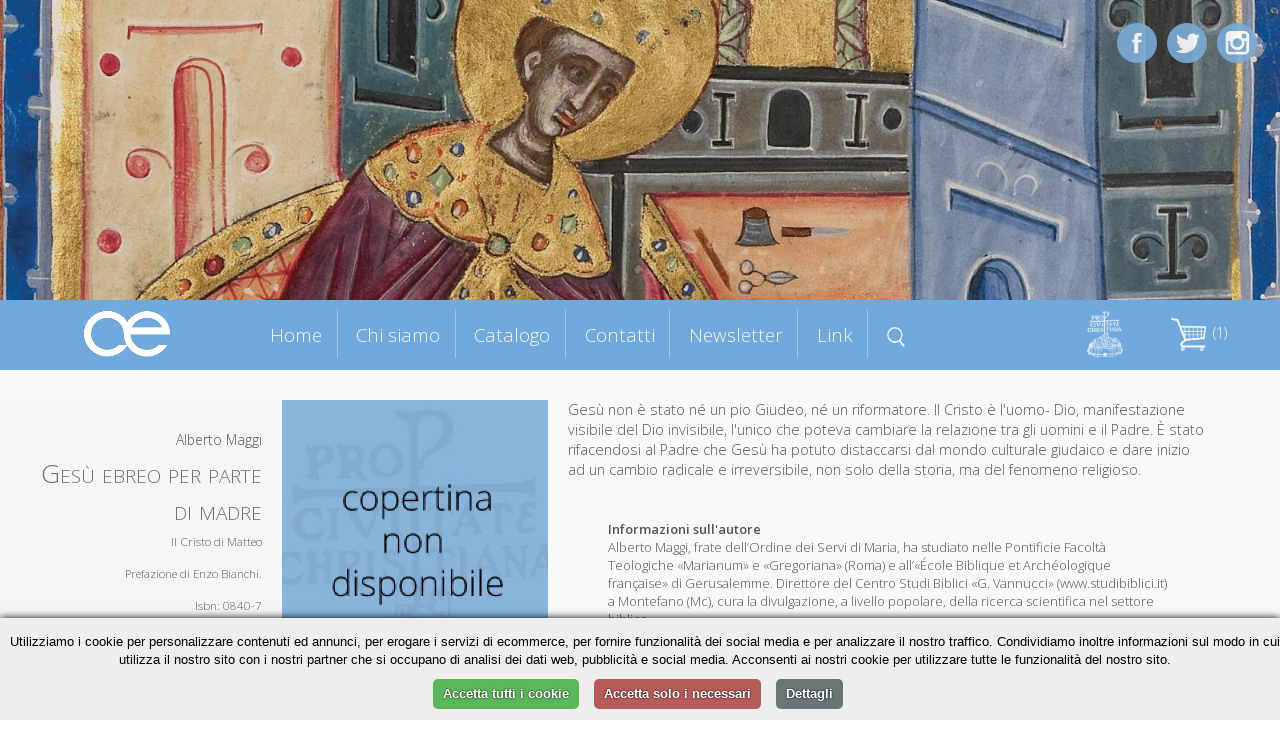

--- FILE ---
content_type: text/html; charset=UTF-8
request_url: https://www.cittadellaeditrice.com/index.php?content=scheda&id=264&action=add&id=367&action=add&id=483&action=delete&id=483&iddel=483&action=add&id=261&action=add&id=227&action=add&id=447&action=add&id=164&action=add&id=501&action=add&id=261&action=add&id=227&action=add&id=447
body_size: 5636
content:

<!DOCTYPE html>
<!--[if lt IE 7]>      <html class="no-js lt-ie9 lt-ie8 lt-ie7"> <![endif]-->
<!--[if IE 7]>         <html class="no-js lt-ie9 lt-ie8"> <![endif]-->
<!--[if IE 8]>         <html class="no-js lt-ie9"> <![endif]-->
<!--[if gt IE 8]><!--> <html class="no-js"> <!--<![endif]-->
     <!--[if lte IE 9]><style>
         .slidecontent h1,   .slidecontent h2 { display:none; }
         .slidecontent2 { display:none; }
                  #doppione { display:none; }
         </style><![endif]-->
    <head>
        <meta charset="utf-8">
       
        <title>Alberto Maggi - Gesù ebreo per parte di madre</title>
        <meta name="description" content="Gesù non è stato né un pio Giudeo, né un riformatore. Il Cristo è l\'uomo- Dio, manifestazione visibile del Dio invisibile, l\'unico che poteva cambiare la relazione tra gli uomini e il Padre. È stato rifacendosi al Padre che Gesù ha potuto distaccarsi dal mondo culturale giudaico e dare inizio ad un cambio radicale e irreversibile, non solo della storia, ma del fenomeno religioso.">
        <link rel="stylesheet" href="..//css/normalize.css">
        <link rel="stylesheet" href="..//css/main.css">
        <link rel="stylesheet" href="..//css/jquery.bxslider.css">
<link rel="shortcut icon" href="favicon.ico" type="image/x-icon">
<link rel="icon" href="favicon.ico" type="image/x-icon">

        <script src="../js/zoom.js"></script>
        
        <script src="../js/vendor/modernizr-2.6.2.min.js"></script>
      <script type="text/javascript" src="../js/TweenMax.min.js"></script>
<!--	<script src="http://ajax.googleapis.com/ajax/libs/jquery/1.9.1/jquery.min.js"></script> -->

	<script src="../js/vendor/jquery-1.10.2.min.js"></script>
<script src="https://ajax.googleapis.com/ajax/libs/jqueryui/1.11.4/jquery-ui.min.js"></script>
  	<script>window.jQuery || document.write('<script src="_/js/jquery-1.9.1.min.js"><\/script>')</script>

<!--  	<script src="js/jquery.superscrollorama.js"></script>-->
  	<script type="text/javascript" src="../js/jquery.scrollmagic.min.js"></script>
<script type="text/javascript" src="../js/transit.js"></script>
<script type="text/javascript" src="../js/jquery.simpleslider.js"></script>
  <script src="../js/jquery.bxslider.min.js"></script>
         <meta name="viewport" content="width=device-width, maximum-scale=1.0" />

         <link rel="icon" type="image/png" href="favicon.png">
<link href='https://fonts.googleapis.com/css?family=Open+Sans:400,300,600,400italic&subset=latin,latin-ext' rel='stylesheet' type='text/css'>
    
    
    <script>
$(document).ready(function()
{
 

 $( "#boxmenumob" ).click(function() {
  $( "#boxmenumob ul" ).toggle( "slow" );
});
  
});
    </script>     
         
<script>
						var controller;
						$(document).ready(function($) {
							// init controller
							controller = new ScrollMagic();
						});
					</script>
					
					
					<script>
					function mostra(cosa) {
if (document.getElementById(cosa).style.display!='block') {
document.getElementById(cosa).style.display='block';
} else {
document.getElementById(cosa).style.display='none';
}
}


function chiudiex() {
	if (document.getElementById(dach.quale)!=null) {
	document.getElementById(dach.quale).style.display='none';
	}
}
function mostracol(cosa) {
	dach.quale=cosa
document.getElementById(cosa).style.display='block';

}


		function closanim(cosa) {
					

$('#'+cosa).hide('slow');
}

					function mostranim(cosa) {
					
$('div[id^="dett"]').hide('slow');

$('#'+cosa).toggle('slow');

if ($('#'+cosa).is(':visible') && 1==0) {
   // do something

	var catTopPosition = jQuery('#'+cosa).offset().top-300;

	// When #scroll is clicked

		// Scroll down to 'catTopPosition'
		jQuery('html, body').animate({scrollTop:catTopPosition}, 'slow');
		// Stop the link from acting like a normal anchor link
		return false;

}


}

function scrollasearch() {
   $('html, body').animate({
        scrollTop: $("#titcathome").offset().top-70
    }, 1000);
    }

</script>
					
					 
         <base href="/">
         <base src="/">         
    </head>
    <body>


	<div id="content-wrapper">
		
	








      
    
    

<div id="fotomob"><img src="allegati/head8.jpg"></div>	
			
		<div class='slider' style="visibility:hidden;">
    <div style="width:100%;height:100%;">
     <img src="allegati/head8.jpg" style="opacity:0;"> 


  <div class="slide">
        <div class="slidecontent">
  <img src="allegati/head8.jpg" id="doppione" >       
            <h1 style="color:#ab1f06;"></h1>

        </div>
                <div class="slidecontent2">
                <h3 style="color:#333333;"></h3>
                </div>
    </div>
   
  
    
    




</div></div>

<script>
$(document).ready(function(){
	 // Default options
	 $(".slider").css("visibility", "visible");
    var options = {
        slides: '.slide', // The name of a slide in the slidesContainer
        swipe: true,    // Add possibility to Swipe
        magneticSwipe: true, // Add 'magnetic' swiping. When the user swipes over the screen the slides will attach to the mouse's position
        transition: "fade", // Accepts "slide" and "fade" for a slide or fade transition
        slideTracker: false, // Add a UL with list items to track the current slide
        slideTrackerID: 'slideposition', // The name of the UL that tracks the slides
        slideOnInterval: true, // Slide on interval
        interval: 6000, // Interval to slide on if slideOnInterval is enabled
        animateDuration: 1500, // Duration of an animation
        pauseOnHover: false, // Pause when user hovers the slide container
        useDefaultCSS: true // Add default CSS for positioning the slides
    };

    $(".slider").simpleSlider(options);
});
</script>










<div id="contgenhead" style="min-height:50px;">
		<div id="preheader">
				<div id="boxmenumob">
<img src="images/ico_menu.png" alt="Menu di navigazione">
<ul>
<li id="index"><a href="index.php" title="Homepage - Cittadella Editrice">Home</a></li>
<li id="chi-siamo" class=""><a href="chi-siamo" title="Chi siamo Cittadella Editrice">Chi siamo</a></li>
<li id="catalogo" class=""><a href="catalogo" title="Catalogo Cittadella Editrice">Catalogo</a></li>
<li id="contatti" class=""><a href="contatti" title="Contatti Cittadella Editrice">Contatti</a></li>
<li id="newsletter" class=""><a href="newsletter" title="Newsletter Cittadella Editrice">Newsletter</a></li>
<li id="link" class=""><a href="link" title="Link Cittadella Editrice">Link</a></li>

</ul>
		</div>		
		
		<div id="boxlogo">
		<a href="index.php" title="Homepage Cittadella Editrice"><img src="images/logo.png" alt="logo Cittadella Editrice" class="a_0"></a>
		</div>
		
		<div id="boxmenu">
<ul>
<li id="index"><a href="index.php" title="Homepage - Cittadella Editrice">Home</a></li>
<li id="chi-siamo" class=""><a href="chi-siamo" title="Chi siamo Cittadella Editrice">Chi siamo</a></li>
<li id="catalogo" class=""><a href="catalogo" title="Catalogo Cittadella Editrice">Catalogo</a></li>
<li id="contatti" class=""><a href="contatti" title="Contatti Cittadella Editrice">Contatti</a></li>
<li id="newsletter" class=""><a href="newsletter" title="Newsletter Cittadella Editrice">Newsletter</a></li>
<li id="link" class=""><a href="link" title="Link Cittadella Editrice">Link</a></li>
<li id="menusearch" ><a href="javascript:scrollasearch();" title="Cerca dentro Cittadella Editrice"><img src="images/search.png" alt="cerca nel catalogo" width="18"></a></li>
</ul>
		</div>
		
		
		<div id="logodestra">
<a href="https://www.cittadella.org" target="_blank"><img src="allegati/images/logo%20procivitate%20bianco.png" width="40" alt="Pro civitate Logo"></a>
		</div>
		
	
		
		<div id="headestra">
		<div style="position:relative">
		<div id="boxcar">
<div id="boxcarrello">





<a href=javascript:mostranim('boxdettcarrello')><img border="0" src=images/carrello.png hspace=3>&nbsp;(1)</a>
<div id=boxdettcarrello>		
		<form action="index.php?content=scheda&id=447&action=update" method="post" id="cart"><table width=100% border=0 cellspacing=3 cellpadding=0 id="tabcar">
		<tr><td><b>&nbsp;Titolo</b></td><td align=center><b>Quantit&agrave;</b></td><td align=center><b>Prezzo</b></td><td></td></tr>
		
		<tr><td style=padding-left:5px;><a href="index.php?content=scheda&id=447">Gesù ebreo per parte di madre</a></td><td style=text-align:center; width=60><input type="text" name="qty447" value="1" size="1" maxlength="3" /><button type="submit" title="Aggiorna quantità">»</button></td><td>&nbsp;&euro;15.5&nbsp;</td><td><a href="index.php?content=scheda&id=264&action=add&id=367&action=add&id=483&action=delete&id=483&iddel=483&action=add&id=261&action=add&id=227&action=add&id=447&action=add&id=164&action=add&id=501&action=add&id=261&action=add&id=227&action=add&id=447&action=delete&id=447&iddel=447" class="r">&nbsp;Elimina&nbsp;</a></td></tr></table><center>Totale: <strike>&euro;15.5</strike> <font color=red>-5%</font> = <strong>&euro;14.73</strong></p></form>
		
	<form action="index.php?content=modulo_carrello" method="POST">
	<input type="submit" value="Completa l'ordine">
		<input type="button" value="Continua la navigazione" onclick=javascript:mostranim("boxdettcarrello");> 
	</form>		
</div></div></div>
</div>

		
<div id="barrasocial">
<a href="https://www.facebook.com/cittadellaeditrice/?fref=ts" target="_blank" title="Cittadella su Facebook"><img id="ico_fb" src="images/ico_fb.png" alt="Cittadella su Facebook"></a>
<a href="https://twitter.com/EditCittadella" target="_blank" title="Cittadella su Twitter"><img id="ico_tw" src="images/ico_tw.png" alt="Cittadella su Twitter"></a>
<a href="https://www.instagram.com/cittadellalibri/" target="_blank" title="Cittadella su Instagram"><img id="ico_in" src="images/ico_in.png" alt="Cittadella su Instagram"></a>
</div>
</div>
		
		
		
		
			</div>
		</div>	
			
			
			
				
	<style>
#preheader {
position:static;
}	
	</style>
	
<div class="container">

		<div id="topagenda"></div>
</div>
<div class="sfogrigio">
<div class="container" style="text-align:center;">
<div style="position:relative;border:0pt solid red;float:left;width:100%;text-align;center;">
<div id="boxgenrightscheda"><div id="boxrightscheda">
<div class="listaautori">Alberto Maggi</div>

<h1>Gesù ebreo per parte di madre</h1>

<h2>Il Cristo di Matteo</i></h2>

	<br />
<div>Prefazione di Enzo Bianchi.</div>

<br />

Isbn: 0840-7<br>

Pagine: 272<br>

</div>
<div id="bottonischeda"><br />



<div class="prezzosbarrato">
<span class="rilievo"><strike>€ 15.5</strike>&nbsp;</span>

</div>	
	<div class="prezzoscheda"><br />€ 14,73</div>
<div class="icocar" style="margin-bottom:20px;">
<div class="bottone" style="margin-bottom:5px;"><a href="index.php?content=scheda&id=264&action=add&id=367&action=add&id=483&action=delete&id=483&iddel=483&action=add&id=261&action=add&id=227&action=add&id=447&action=add&id=164&action=add&id=501&action=add&id=261&action=add&id=227&action=add&id=447&action=add&id=447">» Acquista</a></div>
</div>

<div class="icocar" style="margin-bottom:20px;">Dalla collana:<br /><i>Letture bibliche di Alberto Maggi</i></div></div>
</div>
<div id="boxleftscheda">
<img src="https://www.cittadellaeditrice.com/images/jpg/nocopn.jpg" height="400">
</div>
<div id="boxdettscheda">




Gesù non è stato né un pio Giudeo, né un riformatore. Il Cristo è l'uomo- Dio, manifestazione visibile del Dio invisibile, l'unico che poteva cambiare la relazione tra gli uomini e il Padre. È stato rifacendosi al Padre che Gesù ha potuto distaccarsi dal mondo culturale giudaico e dare inizio ad un cambio radicale e irreversibile, non solo della storia, ma del fenomeno religioso.<div id="infoautori"><b>Informazioni sull'autore</b><br>
Alberto Maggi, frate dell’Ordine dei Servi di Maria, ha studiato nelle
Pontificie Facoltà Teologiche «Marianum» e «Gregoriana» (Roma) e
all’«École Biblique et Archéologique française» di Gerusalemme. Direttore
del Centro Studi Biblici «G. Vannucci» (www.studibiblici.it) a
Montefano (Mc), cura la divulgazione, a livello popolare, della ricerca
scientifica nel settore biblico. </div>

<div class="addthis_toolbox addthis_default_style " style="border:0pt solid red;text-align:center;">
&nbsp;Condividi&nbsp;
<a class="addthis_button_preferred_1"></a>
<a class="addthis_button_preferred_2"></a>
<a class="addthis_button_preferred_3"></a>
<a class="addthis_button_preferred_4"></a>
<a class="addthis_button_compact"></a>
<a class="addthis_counter addthis_bubble_style"></a>
</div>
<script type="text/javascript">var addthis_config = {"data_track_clickback":false,"data_use_cookies_ondomain": !1, "data_use_cookies": !1};</script>
<script type="text/plain" data-cookiescript="accepted" src="https://s7.addthis.com/js/250/addthis_widget.js#pubid=ra-4dde62437f498589"></script>



</div>





</div>
</div></div> <!-- chiudo sfogrigio e container -->



<div class="container">




<script>
$('.addthis_toolbox').delay(1500).slideDown('slow');
$('#boxleftscheda img').fadeIn();
$('#boxdettscheda').delay(300).fadeIn();
</script>




<div class="containerstretto"><h1 style="margin-bottom:0px">Altri titoli della collana</h1></div>


</div>








<a name="lista"></a>

<div class="containerstretto">













<div class="boxlibro">



<div class="libroimg">
<a href="scheda/La-follia-di-Dio-566">

<img src="https://www.cittadellaeditrice.com/images/jpg/maggi_copertina [la follia di Dio].jpg" style="border:1pt solid #aaaaaa" >

</a>
 <div class="mask" onclick="javascript:document.location='scheda/La-follia-di-Dio-566'";>  
    <a href="#" class="info" title="Dettagli">Dettagli</a>  
  </div> 

</div>





	<div class="libroautori">
<font class="piccolo">Alberto Maggi</font>

</div>

	<div class="librotitolo" >
<a href="scheda/La-follia-di-Dio-566"><b>La follia di Dio</b></a>
</div>

	<div class="librosottotitolo">
<font class="piccolo">il Cristo di Giovanni</font>
</div>

<div class="boxprezzocat"><br /><span class="piccolo spezzaprima"><strike>€ 17,00</strike></span> <b>€ 16,15</b></div>


<div class="icocar">
<div class="bottone" style="margin-bottom:5px;"><a href="index.php?content=scheda&id=264&action=add&id=367&action=add&id=483&action=delete&id=483&iddel=483&action=add&id=261&action=add&id=227&action=add&id=447&action=add&id=164&action=add&id=501&action=add&id=261&action=add&id=227&action=add&id=447&action=add&id=566">» Acquista</a></div>
<div class="bottone"><a href="scheda/La-follia-di-Dio-566">» Scheda libro</a></div>
</div>

</div>




<div class="boxlibro">



<div class="libroimg">
<a href="scheda/Padre-dei-poveri-Vol-II-501">

<img src="https://www.cittadellaeditrice.com/images/jpg/nocopn.jpg" style="border:1pt solid #aaaaaa" >

</a>
 <div class="mask" onclick="javascript:document.location='scheda/Padre-dei-poveri-Vol-II-501'";>  
    <a href="#" class="info" title="Dettagli">Dettagli</a>  
  </div> 

</div>





	<div class="libroautori">
<font class="piccolo">Alberto Maggi</font>

</div>

	<div class="librotitolo" style=font-size:1.2em !important>
<a href="scheda/Padre-dei-poveri-Vol-II-501"><b>Padre dei poveri-Vol. II</b></a>
</div>

	<div class="librosottotitolo">
<font class="piccolo">Il Padre Nostro di Matteo</font>
</div>

<div class="boxprezzocat"><br /><span class="piccolo spezzaprima"><strike>€ 15,50</strike></span> <b>€ 14,73</b></div>


<div class="icocar">
<div class="bottone" style="margin-bottom:5px;"><a href="index.php?content=scheda&id=264&action=add&id=367&action=add&id=483&action=delete&id=483&iddel=483&action=add&id=261&action=add&id=227&action=add&id=447&action=add&id=164&action=add&id=501&action=add&id=261&action=add&id=227&action=add&id=447&action=add&id=501">» Acquista</a></div>
<div class="bottone"><a href="scheda/Padre-dei-poveri-Vol-II-501">» Scheda libro</a></div>
</div>

</div>




<div class="boxlibro">



<div class="libroimg">
<a href="scheda/Le-cipolle-di-Marta-483">

<img src="https://www.cittadellaeditrice.com/images/jpg/nocopn.jpg" style="border:1pt solid #aaaaaa" >

</a>
 <div class="mask" onclick="javascript:document.location='scheda/Le-cipolle-di-Marta-483'";>  
    <a href="#" class="info" title="Dettagli">Dettagli</a>  
  </div> 

</div>





	<div class="libroautori">
<font class="piccolo">Alberto Maggi</font>

</div>

	<div class="librotitolo" >
<a href="scheda/Le-cipolle-di-Marta-483"><b>Le cipolle di Marta</b></a>
</div>

	<div class="librosottotitolo">
<font class="piccolo">(Profili evangelici)</font>
</div>

<div class="boxprezzocat"><br /><span class="piccolo spezzaprima"><strike>€ 13,00</strike></span> <b>€ 12,35</b></div>


<div class="icocar">
<div class="bottone" style="margin-bottom:5px;"><a href="index.php?content=scheda&id=264&action=add&id=367&action=add&id=483&action=delete&id=483&iddel=483&action=add&id=261&action=add&id=227&action=add&id=447&action=add&id=164&action=add&id=501&action=add&id=261&action=add&id=227&action=add&id=447&action=add&id=483">» Acquista</a></div>
<div class="bottone"><a href="scheda/Le-cipolle-di-Marta-483">» Scheda libro</a></div>
</div>

</div>




<div class="boxlibro">



<div class="libroimg">
<a href="scheda/Ges%C3%B9-ebreo-per-parte-di-madre-447">

<img src="https://www.cittadellaeditrice.com/images/jpg/nocopn.jpg" style="border:1pt solid #aaaaaa" >

</a>
 <div class="mask" onclick="javascript:document.location='scheda/Ges%C3%B9-ebreo-per-parte-di-madre-447'";>  
    <a href="#" class="info" title="Dettagli">Dettagli</a>  
  </div> 

</div>





	<div class="libroautori">
<font class="piccolo">Alberto Maggi</font>

</div>

	<div class="librotitolo" >
<a href="scheda/Ges%C3%B9-ebreo-per-parte-di-madre-447"><b>Gesù ebreo per parte di madre</b></a>
</div>

	<div class="librosottotitolo">
<font class="piccolo">Il Cristo di Matteo</font>
</div>

<div class="boxprezzocat"><br /><span class="piccolo spezzaprima"><strike>€ 15,50</strike></span> <b>€ 14,73</b></div>


<div class="icocar">
<div class="bottone" style="margin-bottom:5px;"><a href="index.php?content=scheda&id=264&action=add&id=367&action=add&id=483&action=delete&id=483&iddel=483&action=add&id=261&action=add&id=227&action=add&id=447&action=add&id=164&action=add&id=501&action=add&id=261&action=add&id=227&action=add&id=447&action=add&id=447">» Acquista</a></div>
<div class="bottone"><a href="scheda/Ges%C3%B9-ebreo-per-parte-di-madre-447">» Scheda libro</a></div>
</div>

</div>




<div class="boxlibro">



<div class="libroimg">
<a href="scheda/Parabole-come-pietre-367">

<img src="https://www.cittadellaeditrice.com/images/jpg/nocopn.jpg" style="border:1pt solid #aaaaaa" >

</a>
 <div class="mask" onclick="javascript:document.location='scheda/Parabole-come-pietre-367'";>  
    <a href="#" class="info" title="Dettagli">Dettagli</a>  
  </div> 

</div>





	<div class="libroautori">
<font class="piccolo">Alberto Maggi</font>

</div>

	<div class="librotitolo" >
<a href="scheda/Parabole-come-pietre-367"><b>Parabole come pietre</b></a>
</div>
<div class="boxprezzocat"><br /><span class="piccolo spezzaprima"><strike>€ 12,00</strike></span> <b>€ 11,40</b></div>


<div class="icocar">
<div class="bottone" style="margin-bottom:5px;"><a href="index.php?content=scheda&id=264&action=add&id=367&action=add&id=483&action=delete&id=483&iddel=483&action=add&id=261&action=add&id=227&action=add&id=447&action=add&id=164&action=add&id=501&action=add&id=261&action=add&id=227&action=add&id=447&action=add&id=367">» Acquista</a></div>
<div class="bottone"><a href="scheda/Parabole-come-pietre-367">» Scheda libro</a></div>
</div>

</div>




<div class="boxlibro">



<div class="libroimg">
<a href="scheda/Non-ancora-Madonna-264">

<img src="https://www.cittadellaeditrice.com/images/jpg/Non ancora madonna.jpg" style="border:1pt solid #aaaaaa" >

</a>
 <div class="mask" onclick="javascript:document.location='scheda/Non-ancora-Madonna-264'";>  
    <a href="#" class="info" title="Dettagli">Dettagli</a>  
  </div> 

</div>





	<div class="libroautori">
<font class="piccolo">Alberto Maggi</font>

</div>

	<div class="librotitolo" >
<a href="scheda/Non-ancora-Madonna-264"><b>Non ancora Madonna</b></a>
</div>

	<div class="librosottotitolo">
<font class="piccolo">Maria secondo i Vangeli</font>
</div>

<div class="boxprezzocat"><br /><span class="piccolo spezzaprima"><strike>€ 12,50</strike></span> <b>€ 11,88</b></div>


<div class="icocar">
<div class="bottone" style="margin-bottom:5px;"><a href="index.php?content=scheda&id=264&action=add&id=367&action=add&id=483&action=delete&id=483&iddel=483&action=add&id=261&action=add&id=227&action=add&id=447&action=add&id=164&action=add&id=501&action=add&id=261&action=add&id=227&action=add&id=447&action=add&id=264">» Acquista</a></div>
<div class="bottone"><a href="scheda/Non-ancora-Madonna-264">» Scheda libro</a></div>
</div>

</div>




<div class="boxlibro">



<div class="libroimg">
<a href="scheda/Roba-da-preti-261">

<img src="https://www.cittadellaeditrice.com/images/jpg/nocopn.jpg" style="border:1pt solid #aaaaaa" >

</a>
 <div class="mask" onclick="javascript:document.location='scheda/Roba-da-preti-261'";>  
    <a href="#" class="info" title="Dettagli">Dettagli</a>  
  </div> 

</div>





	<div class="libroautori">
<font class="piccolo">Alberto Maggi</font>

</div>

	<div class="librotitolo" >
<a href="scheda/Roba-da-preti-261"><b>Roba da preti</b></a>
</div>
<div class="boxprezzocat"><br /><span class="piccolo spezzaprima"><strike>€ 13,50</strike></span> <b>€ 12,83</b></div>


<div class="icocar">
<div class="bottone" style="margin-bottom:5px;"><a href="index.php?content=scheda&id=264&action=add&id=367&action=add&id=483&action=delete&id=483&iddel=483&action=add&id=261&action=add&id=227&action=add&id=447&action=add&id=164&action=add&id=501&action=add&id=261&action=add&id=227&action=add&id=447&action=add&id=261">» Acquista</a></div>
<div class="bottone"><a href="scheda/Roba-da-preti-261">» Scheda libro</a></div>
</div>

</div>




<div class="boxlibro">



<div class="libroimg">
<a href="scheda/Come-leggere-il-Vangelo-227">

<img src="https://www.cittadellaeditrice.com/images/jpg/nocopn.jpg" style="border:1pt solid #aaaaaa" >

</a>
 <div class="mask" onclick="javascript:document.location='scheda/Come-leggere-il-Vangelo-227'";>  
    <a href="#" class="info" title="Dettagli">Dettagli</a>  
  </div> 

</div>





	<div class="libroautori">
<font class="piccolo">Alberto Maggi</font>

</div>

	<div class="librotitolo" >
<a href="scheda/Come-leggere-il-Vangelo-227"><b>Come leggere il Vangelo</b></a>
</div>

	<div class="librosottotitolo">
<font class="piccolo">e non perdere la fede</font>
</div>

<div class="boxprezzocat"><br /><span class="piccolo spezzaprima"><strike>€ 15,00</strike></span> <b>€ 14,25</b></div>


<div class="icocar">
<div class="bottone" style="margin-bottom:5px;"><a href="index.php?content=scheda&id=264&action=add&id=367&action=add&id=483&action=delete&id=483&iddel=483&action=add&id=261&action=add&id=227&action=add&id=447&action=add&id=164&action=add&id=501&action=add&id=261&action=add&id=227&action=add&id=447&action=add&id=227">» Acquista</a></div>
<div class="bottone"><a href="scheda/Come-leggere-il-Vangelo-227">» Scheda libro</a></div>
</div>

</div>




<div class="boxlibro">



<div class="libroimg">
<a href="scheda/Il-mandante-164">

<img src="https://www.cittadellaeditrice.com/images/jpg/nocopn.jpg" style="border:1pt solid #aaaaaa" >

</a>
 <div class="mask" onclick="javascript:document.location='scheda/Il-mandante-164'";>  
    <a href="#" class="info" title="Dettagli">Dettagli</a>  
  </div> 

</div>





	<div class="libroautori">
<font class="piccolo">Alberto Maggi</font>

</div>

	<div class="librotitolo" >
<a href="scheda/Il-mandante-164"><b>Il mandante</b></a>
</div>

	<div class="librosottotitolo">
<font class="piccolo">L'assassinio del Cristo secondo Giovanni</font>
</div>

<div class="boxprezzocat"><br /><span class="piccolo spezzaprima"><strike>€ 13,00</strike></span> <b>€ 12,35</b></div>


<div class="icocar">
<div class="bottone" style="margin-bottom:5px;"><a href="index.php?content=scheda&id=264&action=add&id=367&action=add&id=483&action=delete&id=483&iddel=483&action=add&id=261&action=add&id=227&action=add&id=447&action=add&id=164&action=add&id=501&action=add&id=261&action=add&id=227&action=add&id=447&action=add&id=164">» Acquista</a></div>
<div class="bottone"><a href="scheda/Il-mandante-164">» Scheda libro</a></div>
</div>

</div>
</div></div>		
		
		
		
		

		
		
		
		
		
		
		
		
		
		
		
		
		
		
		
		
		
		
		
		<!-- INZIO FOOTER -->
		
<div style="clear:both; margin-top:30px;"></div>
<div class="sfogrigiofooter sfondoceleste">
<div class="containerstretto ">
<div id="footer1">www.cittadellaeditrice.com | Assisi 2025 | Tutti i diritti riservati
</div>		

	
<div id="footer2">


Website: <a href="https://www.intermezzi.eu" target="_blank" title="Agenzia di comunicazione siti web Perugia">Attilio Scullari</a> / Raffaele Marciano</a>

</div>		</div>	
	
	</div>

		<!-- FINE FOOTER -->
		
	
	
	
	
	
	</div>
	

	
	
	</div>
	

			<script>
			
			
// When the Document Object Model is ready
jQuery(document).ready(function(){
	// 'catTopPosition' is the amount of pixels #cat
	// is from the top of the document
	var catTopPosition = jQuery('#topagenda').offset().top-85;

	// When #scroll is clicked
	jQuery('#icoscroll').click(function(){
		// Scroll down to 'catTopPosition'
		jQuery('html, body').animate({scrollTop:catTopPosition}, 'slow');
		// Stop the link from acting like a normal anchor link
		return false;
	});
});
 
 
 
 
 
 /* FIXED MENU */
 
     $(window).bind('scroll', function() {
         if ($(window).scrollTop() > 350) {
             $('#preheader').addClass('prefixed');
             $('#boxmenu').addClass('boxmenufixed');
             $('#boxlogo').addClass('boxlogofixed');
         }
         else {
             $('#preheader').removeClass('prefixed');
             $('#boxmenu').removeClass('boxmenufixed');
             $('#boxlogo').removeClass('boxlogofixed');
         }
    });
 
 
 
  </script>		
	
	
	<script>
						$(document).ready(function($) {
							// build tween
							    $("#boxlogo").css("visibility","visible");

							var tween0 = TweenMax.to("#boxlogo", 1.8, {opacity: 1,scale: 1,x:0});
							
							var tween = TweenMax.to("#titleftchisiamo", 0.0, {opacity: 0,scale: 1,x:0});
							var tween = TweenMax.to("#titleftchisiamo", 0.8, {opacity: 1,scale: 1.0,x:0,delay:1});
							
							var tween2 = TweenMax.to("#titcatalogo", 0.0, {opacity: 0,scale: 1,x:0});
							var tween2 = TweenMax.to("#titcatalogo", 0.8, {opacity: 1,scale: 1.0,x:0});
							
							var tween3 = TweenMax.to("#titleftnewsletter", 0.0, {opacity: 0,scale: 1,x:0});
							var tween3 = TweenMax.to("#titleftnewsletter", 0.8, {opacity: 1,scale: 1.0,x:0});
							
							var tween4 = TweenMax.to("#titsocial", 0.0, {opacity: 0,scale: 1,x:0});
							var tween4 = TweenMax.to("#titsocial", 0.8, {opacity: 1,scale: 1.0,x:0});

					
							var tween6 = TweenMax.to("#titcontatti", 0.0, {opacity: 0,scale: 1,x:0});
							var tween6 = TweenMax.to("#titcontatti", 0.8, {opacity: 1,scale: 1.0,x:0});
							


							var tween7 = TweenMax.to("#ico_fb", 0.8, {opacity: 1,scale: 1.0,delay:.6});
							


							var tween8 = TweenMax.to("#ico_tw", 0.8, {opacity: 1,scale: 1.0,delay:.2});
							
var tween8b = TweenMax.to("#ico_in", 0.8, {opacity: 1,scale: 1.0,delay:1});

							
							

var tween11 = TweenMax.to("#titpagina", 0.0, {opacity: 0,scale: 1,x:0});
							var tween11 = TweenMax.to("#titpagina", 0.8, {opacity: 1,scale: 1.0,x:0,delay:.5});


							// build scene
			var scene0 = new ScrollScene({triggerElement: "#preheader"})
											.setTween(tween0)
											.addTo(controller);


			var scene = new ScrollScene({triggerElement: "#preheader"})
											.setTween(tween)
											.addTo(controller);
											
var scene2 = new ScrollScene({triggerElement: "#titcatalogo"})
											.setTween(tween2)
											.addTo(controller);
											
var scene3 = new ScrollScene({triggerElement: "#titleftnewsletter"})
											.setTween(tween3)
											.addTo(controller);
																						
var scene4 = new ScrollScene({triggerElement: "#titsocial"})
											.setTween(tween4)
											.addTo(controller);											
		

var scene6 = new ScrollScene({triggerElement: "#titcontatti"})
											.setTween(tween6)
											.addTo(controller);	
											

var scene7 = new ScrollScene({triggerElement: "#preheader"})
											.setTween(tween7)
											.addTo(controller);	
											
var scene8 = new ScrollScene({triggerElement: "#preheader"})
											.setTween(tween8)
											.addTo(controller);	

var scene8b = new ScrollScene({triggerElement: "#preheader"})
											.setTween(tween8b)
											.addTo(controller);	
											


var scene11 = new ScrollScene({triggerElement: "#preheader"})
											.setTween(tween11)
											.addTo(controller);	

						});
						
			
					</script> 

<script type="text/javascript" charset="UTF-8" src="//cookie-script.com/s/584337fd6124a3656b4f94df56eddfd2.js"></script>
	
</body>
</html>



--- FILE ---
content_type: text/css
request_url: https://www.cittadellaeditrice.com//css/main.css
body_size: 7829
content:
/*! HTML5 Boilerplate v4.3.0 | MIT License | http://h5bp.com/ */

/*
 * What follows is the result of much research on cross-browser styling.
 * Credit left inline and big thanks to Nicolas Gallagher, Jonathan Neal,
 * Kroc Camen, and the H5BP dev community and team.
 */

/* ==========================================================================
   Base styles: opinionated defaults
   ========================================================================== */

html,
button,
input,
select,
textarea {
    color: #222;
}

html {
    font-size: 1em;
    line-height: 1.4;
}

/*
 * Remove text-shadow in selection highlight: h5bp.com/i
 * These selection rule sets have to be separate.
 * Customize the background color to match your design.
 */

::-moz-selection {
    background: #b3d4fc;
    text-shadow: none;
}

::selection {
    background: #b3d4fc;
    text-shadow: none;
}

/*
 * A better looking default horizontal rule
 */


/*
 * Remove the gap between images, videos, audio and canvas and the bottom of
 * their containers: h5bp.com/i/440
 */

audio,
canvas,
img,
video {
    vertical-align: middle;
}

/*
 * Remove default fieldset styles.
 */

fieldset {
    border: 0;
    margin: 0;
    padding: 0;
}

/*
 * Allow only vertical resizing of textareas.
 */

textarea {
    resize: vertical;
}

/* ==========================================================================
   Browse Happy prompt
   ========================================================================== */

.browsehappy {
    margin: 0.2em 0;
    background: #ccc;
    color: #000;
    padding: 0.2em 0;
}

/* ==========================================================================
   Author's custom styles
   ========================================================================== */


a {
text-decoration:none;
color:#5f5f5f;
}

body {
	background-color:#ffffff;
	font-size:.9em;
		font-family: 'Open sans', sans-serif;
	font-weight: 200;
	color:#555555;

	}
img {
	max-width:100%;
	}
	
	h1 {
	clear:both;
				font-family: 'Open sans', sans-serif;
	font-weight: 300;
font-size:1.8em;
color:#6f6f6f;
margin-top:6vw;
margin-bottom:4vw;

		}
	
		h2 {
				font-family: 'Open sans', sans-serif;
	font-weight: 300;
font-size:1.2em;
padding:6px;
		}


		h2 {
				font-family: 'Open sans', sans-serif;
	font-weight: 300;
font-size:1.2em;
padding:8px;
margin:0px;
		}
	
	input, textarea {
		color:#444444;
		padding:10px;
		border:2pt solid #efefef;
		}
		
	input[type="submit"] {
  background: #efefef;;
  border: 1pt solid #efefef;
  color:#aaa;
}
	
	
		input[type="image"] {

  border: 0pt solid #efefef;

}



.styled-select {
   background: url('../images/frecciagiu.png') no-repeat 96% 0;
margin:auto;
   height: 29px;
   overflow: hidden;
   width: 240px;
      color:#fff;
      margin-bottom:30px;
}

.styled-select select {
   background: transparent;
   border: none;
   font-size: 14px;
   height: 29px;
   padding: 5px; /* If you add too much padding here, the options won't show in IE */
   width: 268px;
   color:#111111 !important;
}


.semi-square {
   -webkit-border-radius: 5px;
   -moz-border-radius: 5px;
   border-radius: 5px;
}
	
.blue    { background-color: #71a9dc; }
.blue select    { color: #fff; }


#content-wrapper {
width:100%;
float:left;

}


div.container {
width:100%;
margin:auto;

}


div.containerstretto {
width:83%;
margin:auto;
}


div.containerstrettopag {
width:85%;
margin:auto;
}

	#preheader {
	border:0pt solid;
		width:100%;

background-color:#71a9dc;
opacity:1;
display: table;
height:70px;
	}
	.prefixed {

		width:100%;

margin-top:0px !important;
top:0px !important;
padding:4px;
position:fixed !important;
z-index:99999999;
height:70px  !important;

display:block  !important;
padding:0px   !important;

		
		}
		
		
			
		.prefixed #boxlogo {
position:block;
float:left;
		margin-top:0;
		}
		
		.prefixed #boxlogo img {
	max-width:4vw;
	margin-top: 18px;
		
		}
		
		
		#boxmenumob {
		display:none;
		}
		
		#fotomob {
	display:none;
		}
		
		.prefixed #boxmenu {
position:block;
float:left;
height:70px;
line-height:70px;
margin-left:90px;
	}
	
	.prefixed #boxmenu ul li  {
padding-top:2px;
padding-bottom:5px;
padding-left:6px;
padding-right:6px;
	}
		
	.prefixed #boxmenu ul li a {
font-size:.9em;
	}
	
	
	
	
			.prefixed  #barrasocial img {
					max-width:25px;
			}
			
			.prefixed  #barrasocial  {
			position:block;
float:right;
border:0pt solid red;

line-height:30px;
width: auto;
			}
			
			
			
	.prefixed  #headestra  {
			position:block;
float:none;
border:0pt solid red;
height:70px;

width:auto;

			}
					
					
					.prefixed 	#logodestra {
padding-left:12vw;
	}

			
			#logodestra {
		 display: table-cell;
    vertical-align: middle;
overflow:hidden;
opacity:.8;
	border:0pt solid;
padding-right:7vw;
	}

#boxlogo {

 display: table-cell;
    vertical-align: middle;

	border:0pt solid green;
width:20vw !important;
	text-align:center;
	margin-top:.5vw;
	margin-bottom:.5vw;
	margin-left:30px;
	}
	
	#boxlogo img {
	max-width:20vw;
opacity:100;	}
	

		
#boxmenu {
 display: table-cell;
    vertical-align: middle;
overflow:hidden;

	border:0pt solid;
	}
	
	
	
	#boxmenu ul {

border:0pt solid red;
height:100%;
list-style-type: none;
text-align: center;
 display: table-cell;
vertical-align:middle;
		}
		
	#boxmenu ul li {
	 display: inline; 
	 border-right:1pt solid #a3c4e4;
	 vertical-align:middle;
padding-top:15px;
padding-bottom:15px;
padding-left:15px;
padding-right:15px;

	 }
	
	
		#boxmenu ul li:last-child {
		border-right:0pt;
		}
	
#boxmenu ul li a
{
	font-family: 'Open sans', sans-serif;
font-weight:200;
text-decoration: none;
padding: .2em .5em;
color: #f6f6f6;
	 vertical-align:middle;
font-size:1.30em;
}

#boxmenu ul li a:hover
{
color: #ffffff;

}	

	
	
	#boxmenu ul li.pagcorrente a
{
font-weight:bold;
}
	
	
	
.slider{
    width: 100%;

    overflow: hidden;
    position: relative;
    border:0pt solid red;
    background-color:#000;
height:300px;
}

.slide{

    width: 100%;
    height: 100%;
    top: 0;
    left: 0;
    float: left;
    position: absolute;
    color:#000;
        border:0pt solid green;
}

.slidecontent img {
	width:100%;
	}
	
	
.slidecontent img.imgcent {

  position: absolute;
    top: -9999px;
    bottom: -9999px;
    left: -9999px;
    right: -9999px;
    margin: auto;

}
.slidecontent h1 {

font-family: 'Open sans', sans-serif;	
   position:absolute;
   left:5vw;
   top:1vw;

    font-size:3vw;
   padding:0.1em;
   padding-left:15px;

}

.slidecontent h2{

font-family: 'Open sans', sans-serif;	
   position:absolute;
   right:7vw;
   bottom:10vw;

    font-size:2vw;
   padding:1em;

   width:20vw;
   }
   
   .slidecontent2 h3{

font-family: 'Open sans', sans-serif;	
   position:absolute;
   right:0vw;
   bottom:-1vw;

    font-size:1vw;
   padding:0.6em;

   width:35vw;
   }


.cop{width:100%;height: auto;}


h1#titpagina {

margin-top:1.8vw;
margin-bottom:1.8vw;



}

.sfogrigiofooter {
background-color:#f9f9f9;
padding-top:0px;
padding-bottom:0px;
float:left;
width:100%;
margin:auto;
margin-bottom:0px;
}
.sfogrigio {
background-color:#f9f9f9;
padding-top:0px;
padding-bottom:0px;
float:left;
width:100%;
margin:auto;
margin-bottom:60px;
}

.botvuoto {
font-size:.8em;
float:left;
padding:8px;
margin:8px;
padding-top:4px;
padding-bottom:4px;
background-color:#e5e5e5;
border-radius:3px;
border:1pt solid #efefef;
}

.boxnewsevento {
width:100%;
float:left;
margin-top:.4vw;
border:0pt solid;
margin-bottom:5vw;

}

.boxnewsevento .testonews  { 
float:right;
width:49%;
font-size:1vw;
}


.boxnewsevento .titolonews { 
font-size:1.3vw;
font-weight:400;
margin-top:1vw;
height:4vw;
}
	
	
	.boxnewsevento .datanews  { 
color:#666666;
}


.boxnewsevento .fotonews {
width:49%;
float:left;
margin-right:14px;


}

.boxnewsevento .fotonews .imgcent {

  position: static;
}




.dettnews {
display:none;
background-color:#efefef;
float:left;
clear:both;
padding:40px;
position:absolute;
z-index:99;
width:90%;
top:300px;
}

.chiudidett {
position:absolute;
right:20px;
top:20px;
}





#contnewsletter {
    width: 25%;
    border: 0pt solid green;
    text-align: left;
    display: table-cell;
    height: 350px;
    vertical-align: middle;
}

#contnewsletter h1 {
margin-top:20px;
}

#contnewsletter li {
margin-top:8px;
}

#contnewsletter .bottone {
margin-top:8px;
clear:both;
float:none;
display:inline;
}

		div#boxcopnewsletter {
width:40%;
	float:left;
	border:0pt solid red;
text-align:center;

		}
		
			div#boxcopnewsletter img {
max-width:300px;
box-shadow: 0px 0px 25px #cccccc;	
		}



#contnews {
width:20%;
float:right;
border:0pt solid green;
	margin-top:20px;
	padding-right:50px;
}

.boxnews {
margin-top:12px;
clear:both;
text-align:right;
}

.boxnews .titolonews a { 
font-size:1vw;
font-weight:400;
margin-top:30px;
font-size:.9em;

}
	
	
	.boxnews .datanews { 
color:#666666;
font-weight:bold;
font-size:.8em;
}


.boxnews .fotonews {
cursor:pointer;
width:12vw;
height:12vw;
overflow:hidden;
position:relative;
}

.boxnews .fotonews .imgcent {

  position: absolute;
    top: -9999px;
    bottom: -9999px;
    left: -9999px;
    right: -9999px;
    margin: auto;
    max-width:none;

}











.boxblog {
width:100%;
border:0pt solid red !important;
margin-bottom:5vw;
float:left;
}
	
.boxblog:nth-child(3n+5) { 
margin-right:0px;
border:0pt solid red;

}

.boxblogtrasc {
width:45%;
float:left;
margin-right:3.7vw;
border:0pt solid red;
margin-bottom:5vw;
}

.boxblogtrasc:nth-child(2n+2) { 
margin-right:0px;
border:0pt solid red;
}

.boxblog .titoloblog, .boxblogtrasc .titoloblog   { 
margin-top:1vw;
margin-bottom:.7vw;


}

.boxblog .titoloblog a, .boxblogtrasc .titoloblog a { 
font-size:1vw;
font-weight:400;
margin-top:30px;
color:#aaaaaa;

}
	
	
	.boxblog .testoblog, .boxblogtrasc .testoblog { 


font-size:.9em;

}
	
	.boxblog .datablog,	.boxblogtrasc .datablog  { 
color:#666666;
font-size:.9em;
}


.boxblog .fotoblog {
float:left;
width:20vw;
height:20vw;
overflow:hidden;
position:relative;
border:0pt solid #ccc;
margin-right:3.4vw;
}

.boxblog .fotoblog img, .boxblogtrasc .fotoblog img {
height:20vw !important;
width:auto !important;
max-width:none !important;

}

.boxblog .fotoblog .imgcent, .boxblogtrasc .fotoblog .imgcent {
margin-left:-28%;
}


.bottoniblog {
float:right;
}


.boxblogtrasc .fotoblog {
float:left;
width:15vw;
height:15vw;
overflow:hidden;

border:0pt solid #ccc;
margin-right:1.4vw;
}

.boxblogtrasc .datablog, .boxblogtrasc .titoloblog,.boxblogtrasc .titoloblog a, .boxblogtrasc .testoblog   { 
float:left;
}

.boxblogtrasc .titoloblog, .boxblogtrasc .titoloblog a {
width:18vw;
margin-top:.3vw;
}

.boxblogtrasc .testoblog{
font-size:.9em;
width:18vw;
}	
	
	#contcercahome {
	position:static;
margin-top:50px;
margin-left:9vw;


width:245px;

}
		
#contcerca {
width:245px;
float:left;
margin-top:25px;
margin-bottom:25px;
border:0pt solid;

}



#contcerca input[type="text"] {
width:184px;

}
	
	
.boxlibro {
width:30%;
float:left;
margin-right:1.7vw;
border:0pt solid;
margin-bottom:5vw;
position:relative;
border:0pt solid red;
min-height:260px;
}

.boxlibro:nth-child(3n+3) {
border:0pt solid red;
margin-right:0px;
}

.boxlibro:nth-child(3n+4) {
clear:both;
border:0pt solid red;
}

	
		.boxlibro .libroautori {
font-size:1em;
margin-top:10px;
}

	
	
		
.prezzoscheda {
font-size:1.2em;
border:0pt solid;
line-height:20px;
margin-top:0px;
margin-bottom:8px;
margin-right:20px;
 
}

.prezzosbarrato {
font-size:1em;
border:0pt solid;
line-height:1px;
margin-top:8px;
margin-bottom:0px;
margin-right:20px;
 
}

	
.boxlibro .librotitolo {
font-size:1.5em;
font-variant:small-caps;
line-height:20px;
margin-top:8px;
margin-bottom:8px;

 
}
	
.boxlibro .librosottotitolo {
font-size:.9em;
}
	
.boxlibro .libroimg {
float:left;
width:13vw;
margin-right:1vw;
border:0pt solid red;

}	

.boxlibro .libroimg img {

width:100%;
}
	
.boxlibro .icocar {
margin-left:15vw;
bottom: 10px;
position: absolute;
border:0pt solid red;
}
	
.boxlibro .icocar img {
margin-top:-7px;
margin-right:12px;
	}	
	
	
	#ico_fb, 	#ico_tw, 	#ico_in, 	#ico_telegram  {
/*	visibility:hidden; */
opacity:0;
	}
	
	.boxsocial {
	width:30%;
	float:left;
	margin-right:2vw;
	margin-bottom:70px;
	background-color:#fff;
font-size:.7em;
	}
	
	.boxsocial a {
color:#3b94d9;
font-size:1em;
font-weight:400;
	}
	.boxsocial h2 {
			font-family: 'Helvetica','Open sans', sans-serif;
	font-weight: 300;
font-size:2.1em;
padding:8px;
	}
	
	.boxsocial:last-child {
	width:30%;
	float:left;
	margin-right:0px;
	border:0pt solid;
	}	
	
	.boxinstagram {
		height:563px;
	overflow:auto;
	}
	
	
	
	
.titleft {
	width:30%;
	float:left;
border:0pt solid;
height:280px;
opacity:0;

}

	
		
.titleft  .titolo {
margin-top:100px;
width:80%;
text-align:right;
border-bottom:1pt solid #efefef;
}

.titleft  .sottotitolo  {
margin-top:15px;
width:80%;
text-align:right;
border-bottom:0pt solid #efefef;
}
	
.titleft  .titolo h1, .titleft  .sottotitolo h1  {
margin:0px;
margin-left:7vw;
color:#000;
font-size:3.2vw;
line-height:35px;
font-weight:300;
font-family: 'Open sans', sans-serif;
}	
	

	
	
	
	
	div#boxchisiamo {
	font-size:.85em;
	width:38%;
	float:left;
	margin-top:40px;
	border:0pt solid red;
	line-height:19px;
	}
	
	div#boxcontatti {
	width:30%;
	float:left;
	margin-top:-60px;
	margin-bottom:70px;
	}

#titcontattisin {
	width:15%;
	background-color:#b3b3b3;
		font-family: 'Open sans', sans-serif;
text-align:center;
font-size:2.2em;
height:150px;
line-height:150px;
float:left;
color:#bd2729;
	}
	
	#titcontattides {
	width:85%;
		background-color:#e6e6e6;
text-align:center;
height:150px;
height:150px;
float:left;
font-size:1.4em;
color:#bd2729;
	}

#loghicontatti {
background-color:#e6e6e6;
	width:15%;
	text-align:center;
	float:left;
	height:650px;
	}
	
#boxcontatti {
	width:85%;
		float:left;
	}
	
	#smile {
		font-family: 'Open sans', sans-serif;

font-size:9.2em;

		}
		
		#contattisin {
			width:50%;
				text-align:left;
				float:left;
			}
			
#contattisin h2 {
	margin:0px;
	padding:0px;

font-size:1.4em;
color:#bb2929;
			
			}

		#contattides {
						width:50%;
				float:left;
			}
			
			

	#contattigiu {
		width:53%;
		margin:auto;
		}
		
		#marginicontatti {
	margin:30px;
	}
	
	
	
	

	#footer1 {
		float:left;

		height:170px;
				line-height:170px;
		width:49%;
		text-align:left;
		color:#f8f8f8;


		}


	#footer2 {
		float:right;
		height:170px;
				line-height:170px;
		width:49%;
		text-align:right;
		color:#f8f8f8;
		}
		
	
 #footer2 a {
 		color:#f8f8f8;
 }
		
		#barrasocial, 		#barrasocial2  {
		position:fixed;
width:220px;
top:20px;
right:20px;
    vertical-align: middle;
			text-align:right;
			z-index:99999;
			opacity:.9;
			}
			
		#barrasocial img,#barrasocial2 img {

		max-width:40px;
			margin:3px;
			}

#headestra {
 display: table-cell;
 bottom:30px;
  vertical-align: middle;
  	text-align:right;

}


#icoscroll {
position:absolute;
top:-120px;
margin:auto;
display:table-cell;
margin-left:60px;
border:0pt solid red;
z-index:999999;
background-color:#fff;
border-radius:6px;
padding:2px;
opacity:.8;
}



.boxservchisei {
	float:left;
	margin:10px;
	margin-left:15px;
	margin-right:15px;
min-width:260px;
width:25%;
	border:0pt solid;
		}
	.boxportchisei {	
			clear:both;
			}
			
				.boxportchisei ul {
				padding:0px !important;
				}
	.boxportchisei ul li  {
	list-style-type: none;	

		}
		
	.boxportchisei li  {

width:300px;
min-height:140px;
float:left;
font-size:0.8em;
margin:0px;
margin-bottom:15px;
		}
		


	/* ALTRE PAGINE */

div#tornahome {
	border:0pt solid red;

	float:right;
	margin:20px;
	margin-top:50px;
	}
	
	div#tornahome a {
	text-decoration:none;
	color:#333;
	}



	
/* ==========================================================================
   Helper classes
   ========================================================================== */

/*
 * Image replacement
 */

.ir {
    background-color: transparent;
    border: 0;
    overflow: hidden;
    /* IE 6/7 fallback */
    *text-indent: -9999px;
}

.ir:before {
    content: "";
    display: block;
    width: 0;
    height: 150%;
}

/*
 * Hide from both screenreaders and browsers: h5bp.com/u
 */

.hidden {
    display: none !important;
    visibility: hidden;
}

/*
 * Hide only visually, but have it available for screenreaders: h5bp.com/v
 */

.visuallyhidden {
    border: 0;
    clip: rect(0 0 0 0);
    height: 1px;
    margin: -1px;
    overflow: hidden;
    padding: 0;
    position: absolute;
    width: 1px;
}

/*
 * Extends the .visuallyhidden class to allow the element to be focusable
 * when navigated to via the keyboard: h5bp.com/p
 */

.visuallyhidden.focusable:active,
.visuallyhidden.focusable:focus {
    clip: auto;
    height: auto;
    margin: 0;
    overflow: visible;
    position: static;
    width: auto;
}

/*
 * Hide visually and from screenreaders, but maintain layout
 */

.invisible {
    visibility: hidden;
}

/*
 * Clearfix: contain floats
 *
 * For modern browsers
 * 1. The space content is one way to avoid an Opera bug when the
 *    `contenteditable` attribute is included anywhere else in the document.
 *    Otherwise it causes space to appear at the top and bottom of elements
 *    that receive the `clearfix` class.
 * 2. The use of `table` rather than `block` is only necessary if using
 *    `:before` to contain the top-margins of child elements.
 */

.clearfix:before,
.clearfix:after {
    content: " "; /* 1 */
    display: table; /* 2 */
}

.clearfix:after {
    clear: both;
}

/*
 * For IE 6/7 only
 * Include this rule to trigger hasLayout and contain floats.
 */

.clearfix {
    *zoom: 1;
}


.boxlibro .libroimg {
   margin: 10px;
   float: left;
   border: 0px solid #fff;
  
   position: relative;
   text-align: center;

   cursor: pointer;

}	

.libroimg .mask, .libroimg .content {
   width: 30px;
   height:30px;

   position: absolute;
   overflow: hidden;
bottom:13px;
   right: 13px;
}

.libroimg img {
   display: block;
   position: relative;
}

.libroimg a.info {
   background:url('../images/ico_link.png') center no-repeat;
   display: inline-block;
   text-decoration: none;
position:absolute;
top:20%;
   text-indent:-9999px;
   width:20px;
   height:20px;
   z-index:999;
}

.libroimg .mask {
   opacity: 0;
   overflow:visible;
   border:0px solid rgba(0,0,0,0.7);
   box-sizing:border-box;
   transition: all 0.4s ease-in-out;
}

.libroimg a.info {
   position:relative;

   opacity:0;
   transform:scale(0,0);
   transition: transform 0.2s 0.1s ease-in, opacity 0.1s ease-in-out;
}

.libroimg:hover .mask {
   opacity: 1;
   background-color:#000000;
   border:0px solid rgba(0,0,0,0.7);
      opacity:.6;
      border-radius:20px;
}

.libroimg:hover a.info {
   opacity:1;
   transform:scale(1,1);
   transition-delay:0.3s;
}




#boxgenrightscheda {

background-color:#f6f6f6;
border:0pt solid red;
width:22%;
float:left;

text-align:right;

font-size:1em;
margin-bottom:30px;
margin-top:30px;
}

#bottonischeda {
background-color:#f9f9f9;
float:right;
text-align:right;
width:100%;
}


#boxdettscheda {
border:0pt solid;
width:55%;
float:left;

text-align:left;
margin-bottom:30px;
margin-top:30px;


}




#boxleftscheda {
border:0pt solid;

float:left;
margin-right:20px;
margin-left:0px;
text-align:right;
margin-bottom:30px;
margin-top:30px;
}



#boxleftscheda img {
display:none;}



#boxrightscheda {
margin-right:20px;

border:0pt solid;
width:80%;
float:right;

text-align:right;

font-size:.8em;
margin-bottom:30px;
margin-top:30px;

}

#boxrightscheda h1 {
font-size:2.3em;
font-weight:300;
margin:0px;
margin-top:6px;
font-variant:small-caps;
}


#boxrightscheda h2 {
font-size:1em;
margin:0px;
margin-top:5px;
padding:0px;
}

#boxrightscheda .listaautori {
font-size:1.2em;
margin:0px;
padding:0px;
}


#bottonischeda .icocar {

margin-top:3px;
margin-right:20px;
border:0pt solid;
position:static;
bottom:30px;
font-size:1em;
text-align:right;
float:right;
clear:both;
}


#boxrightscheda .botvuoto {
font-size:1.1em;
font-weight:normal;
float:left;
padding:8px;
margin-left:4px;
padding-top:4px;
padding-bottom:4px;
background-color:#e5e5e5;
border-radius:3px;
border:0pt solid #efefef;
}

#boxleftscheda img {
float:right;
}

.boxestratto {

font-size:.9em;
margin-top:10px;

}



.addthis_toolbox {
display:none;
position:absolute;
right:30px;
bottom:30px;
}

#infoautori {
padding:40px;
font-style:normal;
font-size:.9em;
}





.prefixed div#boxcar {
height:70px;
margin-top:15px;

border:0pt solid;
color:#f8f8f8;
float:left;
position:block;
margin-right:110px;
}


.prefixed div#boxcar img {
margin-top:10px;
max-width:25px;
position:block;
}

.prefixed #boxdettcarrello {
top:70px;

}


div#boxcar {
padding-right:30px;
border:0pt solid;
			bottom:30px;
			 display: table-cell;
    vertical-align: middle;
			text-align:left;
			color:#f8f8f8 !important;
}

div#boxcar a{

			color:#f8f8f8;
}

div#boxcar td a{

			color:#aaaaaa;
}
	
		
			
		#boxcar img {
		max-width:35px;
			}


#boxdettcarrello {
width:300px;
display:none;
border:1pt solid #cccccc;
position:absolute;
top:62px;
right:0px;
background-color:#fcfcfc;
z-index:999999;
			color:#888888;
}

#boxdettcarrello form {
margin:5px;
font-size:.8em !important;
}

#boxdettcarrello form 	input[type="text"] {
padding:2px;
width:20px;
}

#boxdettcarrello form input[type="submit"], #boxdettcarrello form input[type="button"] {
font-size:1.1em;
background-color:#fcfcfc;
color:#333333;
padding:5px;
}

#boxdettcarrello td {
height:30px;
}



div#rec {
font-size:1em;

}

.boxlogin input[type="text"], .boxlogin input[type="password"] {
padding:5px;
}

#boxloginsin {
float:left;
width:30%;

}

#boxlogindes {
float:right;
width:68%;
}


#guidapagamento {
display:none;
}

#ordinecompleto {

float:left;
width:46%;
}
#riepilogordine {

float:right;
width:46%;
}


.titbottone {
padding:4px;
padding-left:20px;
padding-right:20px;
border-radius:5px;
background-color:#71a9dc;
width:auto;
float:right;
color:#fff;
font-size:1.3em;
margin-bottom:20px;
}


.icocar .bottone {
padding:3px;
padding-left:12px;
padding-right:12px;
border-radius:4px;
background-color:#71a9dc;
width:auto;
float:left;
clear:both;
}

.bottone {
padding:4px;
padding-left:10px;
padding-right:10px;
border-radius:5px;
background-color:#71a9dc;
width:auto;
float:right;
}

.bottone:hover {
background-color:#aaaaaa;
}

.bottone a {
font-size:.9em;
color:#f6f6f6;
}

.bottone a:hover {
color:#ffffff;
}



.bottonegrande {
text-align:center;
padding:10px;
padding-left:10px;
padding-right:10px;
border-radius:5px;
background-color:#71a9dc;
width:160px;
margin:auto;
margin-bottom:60px;

}

.bottonegrande a {
font-size:1.3em;
color:#f6f6f6;
}

.bottonegrande a:hover {
color:#ffffff;
}







#titcathome {
border:0pt solid red;

}

#titcathome hr {

margin-left: auto;
margin-right: auto;
height: 1px;
background-color:#efefef;
color:#cccccc;
margin-top:-16px;
border:0pt solid;



}


#titcathome h1 {

color:#000;
border:0pt solid red;
font-size:3.2vw;
padding-top:50px;
padding-left:0px;
margin:0px;
		font-family: 'Open sans', sans-serif;
		margin-left:7vw;
}


div#scontihome {
    width: 20%;
    float: right;
margin-top:20px;
    padding-right: 50px;
    text-align:right;
}

div#scontihome img {
max-width:150px;
}


div#sconti {
position:absolute;
top:-70px;
right:60px;
max-width:300px;

}

div#sconti input[type="text"] {
width:200px;
}

.sfondoceleste {
background-color:#71a9dc !important;
}


.rilievo {
color:#990000;
}

.piccolo {
font-size:.8em;
}

.boxformcont {
border:0pt solid red;margin-top:-180px;margin-left:35%;width:50%;
margin-top:30px;
}

.boxdownnl {
position:relative;float:left;margin-bottom:10px;width:33%;height:100px;border:0pt solid;
}


div#contcercahome input[type="text"] {
font-size:11px;
width:165px;

}

 div#contcerca  input[type="text"] {
font-size:11px;
width:185px;

}


#boxpasswordreset {
display:none;
}

/* ==========================================================================
   EXAMPLE Media Queries for Responsive Design.
   These examples override the primary ('mobile first') styles.
   Modify as content requires.
   ========================================================================== */
   
   
      @media only screen and (min-width: 1800px) {
   .titleft .titolo {
   border-bottom:0px;
   margin-top:60px;
   }
   .titleft  .sottotitolo  {
margin-top:25px;
}
   }
   @media only screen and (max-width: 1280px) {
   
     #boxmenu ul li {
   padding-left:5px;
   padding-right:5px;
   }
      
   #boxdettscheda {
   width:50%;
   }
	.prefixed 	#logodestra {
padding-left:10vw;
	}
   
   
   		#logodestra {
		 
padding-right:2vw;
	}
   }
   @media only screen and (max-width: 1024px) {
   
   .prefixed 	#logodestra {
padding-left:4vw;
	}
   
   	#logodestra {
padding-right:5vw;
	}
   
   #boxmenu ul li {
   padding-left:5px;
   padding-right:5px;
   }
   
   
   .boxformcont {
margin-left:50%;
}
   
   .icocar .bottone {
font-size:.9em;   
display:inline-block;
float:none;
   }



#boxmenu {
font-size:.8em;
	}
	
	
.prefixed #boxmenu {
font-size:1em;
	}
	
.prefixed #boxlogo {
margin-top:10px;
}
		
		#barrasocial img {
max-width:3.4vw;
	}



	.boxlibro .libroautori {
font-size:.8em;

}

	.boxlibro .librotitolo {
font-size:.9em;
}
	
	
	.boxlibro .librosottotitolo {
font-size:.8em;
}

.boxlibro .icocar {
position: static;
border:0pt solid red;
float:none;
margin-top:15px;


}




		.boxsocial:last-child {
	width:33%;
	height:540px;
	}	
	
.boxnews .titolonews a, .boxnewstrasc .titolonews a { 
font-size:13px;

}

}
   
   
   
   
   
   
   
   
   
   
   
   
      @media only screen and (max-width: 801px) {
      
         	#logodestra {
padding-right:2vw;
	}


.prefixed #boxmenu {
margin-left:-30px !important;
}


#boxmenu {
letter-spacing:-1px;
font-size:.8em;
	}
	
	#boxmenu ul li {

    padding-left: 5px;
    padding-right: 5px;
}
		.boxsocial {
	width:46%;
border:0pt solid  green !important;
	}

	

	.boxsocial:nth-child(1) {

border:0pt solid red !important;
	}
		.boxsocial:last-child {
	width:100%;
	}	
	


.boxnewsevento .testonews  { 

width:99%;
font-size:1.8vw;
margin-bottom:20px;
}



.boxnewsevento .fotonews {
width:100%;
}


.boxnewsevento .titolonews { 
font-size:2.3vw;

}


.boxnews {
width:99%;
float:left;
margin-right:4.4vw;
border:0pt solid;
margin-bottom:5vw;
}


.boxnewstrasc {
width:99%;
float:left;
margin-right:4.4vw;
border:0pt solid;
margin-bottom:5vw;
}
	.boxnews .titolonews, .boxnewstrasc .titolonews   { 
margin-top:1vw;

height:30px;
}

.boxnews .titolonews a, .boxnewstrasc .titolonews a { 
font-size:13px;

margin-top:20px;

}
	
	
	.boxnews .datanews,	.boxnewstrasc .datanews  { 
font-size:12px;
}


.boxnews .fotonews, .boxnewstrasc .fotonews {
width:100%;
height:100px;
margin-top:20px;
position:relative;
}


.boxlibro .icocar {

margin-left:1vw;
}



.boxprezzocat {
clear:both;
float:none;
margin-left:1.1vw;
margin-top:0px;
}


div#boxgenrightscheda {
width:45%;
margin-right:20px;
}

#boxdettscheda {
    width: 90%;
    margin:auto;
    float:none;
    clear:both;
}

.addthis_toolbox {
    display: none;
position:static;
    width: 89%;
    margin: auto;
    margin-top:30px;
}
.boxdownnl {
width:50%;
}

}
   
   
   
   
   
   
   
   
   
   
   
   
   
   
   
   @media only screen and (max-width: 840px) {
#boxmenu ul li a {
font-size:1.2em;
		}	
   }
   
   
   
   
   
   
   
   
   
   
   
   
   
   
   
   
   
   
   

@media only screen and (max-width: 767px) {
    /* Style adjustments for viewports that meet the condition */
    
    
       .boxformcont {

margin-top:30px;
}

    
    
    #logodestra {
    display:none;
    }
    
    h1 {
    padding-top:20px;	
    	}
    
    
    		 #boxlogo img {
					max-width:145px;
			}
			
						.prefixed  #boxmenumob {
	    display: static;
 float: left; 

		}
		
			.prefixed  #boxmenumob ul {
margin-top:0px;
		}

.prefixed #boxlogo {
    width: 100px!important;
    position: absolute;
    margin: auto;
    margin-left:50px;
    text-align: center;
    right: 0;
    left: 0;
}
.prefixed #boxlogo img {
max-width:60px;
}

    
   .prefixed #barrasocial {
   right:0px;
   } 
   
   
   .prefixed #headestra {
   float:right;}
   
    #preheader {

    border:0pt solid;
    margin-top:0px;
    top:0px;
    width:100%;


    position:static;

    margin-bottom:0px;
    padding-bottom:0px;
    border-bottom:1pt solid #ccc;
    opacity:1;
    }
    
    
    

    #boxlogo  {
height:100%;
text-align:center;
border:0pt solid;
margin-left:0px;
width:65% !important;
}
    
    #boxlogo img {
float:none;
text-align:center;

display:block;
margin:0px;
padding:0px;
max-width:170px;
margin:auto;


    	}
    	
    	div#boxcar {
    	padding-right:10px;
    	}
    	
#boxmenu {
display:none;
float:left;

	}
	
		#boxmenumob {
	    display: table-cell;
    /* float: left; */
    margin-top: 10px;
    vertical-align: middle;

		}
		#boxmenumob img {
max-width:30px;
margin:15px;
		}

	#boxmenumob ul {
	width:100%;
		display:none;
		position:absolute;
		background-color:#efefef;
margin-top:11px;
z-index:9999;

		}

	#boxmenumob li {
		padding:10px;
		border-bottom:1pt solid #cccccc;

		}
	#boxmenumob li:hover {
		padding:10px;
		background-color:#eaeaea;

		}
		

	#boxmenumob li a {

		}		
		
		
		#headestra {
 display: table-cell;

  vertical-align: middle;
  	text-align:right;


}

		
		

    	.slider{
display:none;
    	}

		#fotomob {
	display:block;
	width:100%;

	float:right;

		}


  #barrasocial {
padding-right:10px;
border:0pt solid;

height:70px;
line-height:70px;
right:20px;
  }
    	
  #barrasocial img {
  max-width:23px;
padding:0px;
  }
  
  .boxlibro {
width:47%;
float:left;
margin-right:10px;
margin-bottom:5vw;
position:relative;
border:0pt solid red;
height:450px;
}


div.boxlibro:nth-child(2n+2) {
float:right;
margin-right:0;
border:0pt solid green;
}
.boxlibro:nth-child(3n+4),.boxlibro:nth-child(3n+3) {
clear:none;
}



  
  .boxlibro .libroimg {
clear:both;
width:80%;
margin-right:1vw;
border:0pt solid red;

}	

.boxlibro .libroautori, .boxlibro .librotitolo, .boxlibro .librosottotitolo, .boxlibro .boxprezzocat, .boxlibro .icocar  {
text-align:center;
}

div#boxcopnewsletter img {
    max-width: 200px;
    margin-left:40px;

}


div#boxgenrightscheda {
    width: 100%;
    margin: auto;
    text-align:center;
}


div#boxrightscheda, #bottonischeda, #bottonischeda .icocar {
      text-align:center;
      width:100%;
      margin:auto;
      margin-top:30px;
}

#bottonischeda .icocar {
margin:auto !important;
margin-bottom:30px !important;
float:none !important;
text-align:center !important;
}


.prezzosbarrato, .prezzoscheda {

      text-align:center;
      margin-right:0px;
}


#boxleftscheda {
width:100%;
margin:auto;
    border: 0pt solid;
    float: left;
    margin-right: 0px;
    margin-left: 0px;
    text-align: center;
    margin-bottom: 30px;
    margin-top: 30px;
}

#boxleftscheda img {
float:none;
}
#boxdettscheda {
margin-top:30px;
    float: none;
}

#boxloginsin {

    width: 100%;
}


#boxlogindes {

    width: 100%;
}

#tabmodulo td {
display:inline-block;
float:left;
width:100%;
}


#tabmodulo textarea {
width:90%;
}


#sconti {
right:15px !important;
}
#sconti img {
max-width:170px;
}

.contsocial {
display:none;
}








.boxblog .titoloblog a, .boxblogtrasc .titoloblog a { 
font-size:14px;

}
	
	
	.boxblog .testoblog, .boxblogtrasc .testoblog { 


font-size:.8em;

}
	
	.boxblog .datablog,	.boxblogtrasc .datablog  { 

font-size:.8em;
}



	div#boxchisiamo {
font-size:.8em;
width:85%;
margin:auto;
margin-top:20px;
float:none;
	}
	
	div#boxcontatti {
font-size:.8em;
width:99%;
	}
	
	
	#contnews {
    width:60%;
    float: left;
    border: 0pt solid green;
    text-align:center;
    			padding-right:0px;
    			margin-top:80px;
    			margin-bottom:30px;
}

	#contnews .titbottone {
	float:none;
	margin:auto;
	width:100px;
	}
	
.boxnews {
text-align:center;
    margin-bottom: 5px;
}

#titcathome #titcatalogo {
font-size:20px;
}

#barrasocial2  {
clear:both;
margin:auto;
width:100%;
border:0pt solid;
text-align:center;
padding-right:0px;
bottom:0px;
 display: block;





}

	#footer1, #footer2 {
    clear: both;
    width: 100%;
    text-align: center;
    height: 30px;
    margin-top: 0px;
    line-height: 30px;
    font-size: .8em;
    margin-bottom: 0px;
		}
			
			#ordinecompleto, #riepilogordine {
			width:100%;
			}
			
			#riepilogordine table {
			width:100%;
			}
			
			
			.boxdownnl {
			width:100%;
			margin-top:0px;
			margin-bottom:0px;
			}
			
			
		.boxnewsevento .testonews  { 

width:99%;
font-size:13px;
margin-bottom:20px;
}



.boxnewsevento .titolonews { 
font-size:15px;
height:50px;
}



.titleft {
display:none;
}


div#scontihome {
    width: 15%;
    float: right;
margin-top:70px;
    padding-right: 0px;
    text-align:right;
}

	div#sconti {
	width:100%;
	margin:auto;
	margin-top:30px;
	margin-bottom:0px;
	position:static;
	}
			
			
}




@media only screen and (max-width: 460px) {
div#scontihome {
    width: 100%;

margin-top:10px;
    padding-right: 0px;
    text-align:center;
}

div#contnews {
width:100%;
margin-top:20px;
}
}




@media print,
       (-o-min-device-pixel-ratio: 5/4),
       (-webkit-min-device-pixel-ratio: 1.25),
       (min-resolution: 120dpi) {
    /* Style adjustments for high resolution devices */
}

/* ==========================================================================
   Print styles.
   Inlined to avoid required HTTP connection: h5bp.com/r
   ========================================================================== */

@media print {
    * {
        background: transparent !important;
        color: #000 !important; /* Black prints faster: h5bp.com/s */
        box-shadow: none !important;
        text-shadow: none !important;
    }

    a,
    a:visited {
        text-decoration: underline;
    }

    a[href]:after {
        content: " (" attr(href) ")";
    }

    abbr[title]:after {
        content: " (" attr(title) ")";
    }

    /*
     * Don't show links for images, or javascript/internal links
     */

    .ir a:after,
    a[href^="javascript:"]:after,
    a[href^="#"]:after {
        content: "";
    }

    pre,
    blockquote {
        border: 1px solid #999;
        page-break-inside: avoid;
    }

    thead {
        display: table-header-group; /* h5bp.com/t */
    }

    tr,
    img {
        page-break-inside: avoid;
    }

    img {
        max-width: 100% !important;
    }

    @page {
        margin: 0.5cm;
    }

    p,
    h2,
    h3 {
        orphans: 3;
        widows: 3;
    }

    h2,
    h3 {
        page-break-after: avoid;
    }
}




--- FILE ---
content_type: application/javascript
request_url: https://www.cittadellaeditrice.com/js/zoom.js
body_size: 369
content:
/*
 * Image preview script 
 * powered by jQuery (http://www.jquery.com)
 * 
 * written by Alen Grakalic (http://cssglobe.com)
 * 
 * for more info visit http://cssglobe.com/post/1695/easiest-tooltip-and-image-preview-using-jquery
 *
 */
 
this.imagePreview = function(){	
	/* CONFIG */
		
		xOffset = 200;
		yOffset = 30;
		
xOffset2 = 350;
		yOffset2 = -650;
		
		// these 2 variable determine popup's distance from the cursor
		// you might want to adjust to get the right result
		
	/* END CONFIG */
	$("a.preview").hover(function(e){

		this.t = this.title;
		this.title = "";	
		var c = (this.t != "") ? "<br/>" + this.t : "";
		$("body").append("<p id='preview'><img src='images/portfolio/"+ this.rel +"' alt='Image preview' />"+ c +"</p>");								 
		if ($(window).width()-e.pageX>$(window).width()/2) {


		$("#preview")
			.css("top",(e.pageY - xOffset) + "px")
			.css("left",(e.pageX + yOffset) + "px")
			.fadeIn("fast");	
		} else  {
				$("#preview")
			.css("top",(e.pageY - xOffset2) + "px")
			.css("left",(e.pageX + yOffset2) + "px")
			.fadeIn("fast");	
			}					
    },
	function(){
		this.title = this.t;	
		$("#preview").remove();
    });	
	$("a.preview").mousemove(function(e){
		if ($(window).width()-e.pageX>$(window).width()/2) {
		$("#preview")
			.css("top",(e.pageY - xOffset) + "px")
			.css("left",(e.pageX + yOffset) + "px");
				} else {
							$("#preview")
			.css("top",(e.pageY - xOffset2) + "px")
			.css("left",(e.pageX + yOffset2) + "px");		
					}
	});			
};

